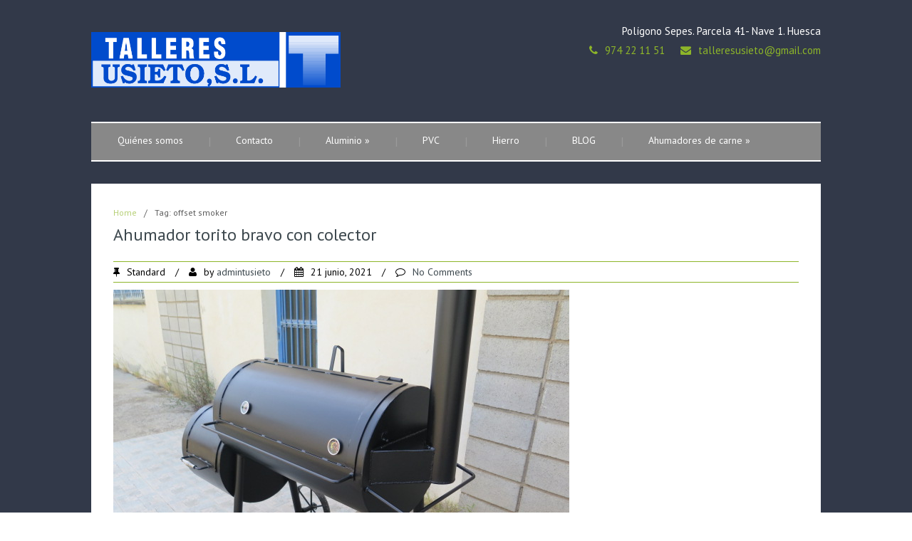

--- FILE ---
content_type: text/html; charset=UTF-8
request_url: http://www.talleresusieto.com/tag/offset-smoker/
body_size: 48522
content:
<!DOCTYPE html>
<!--[if IE 7]>
<html class="ie ie7" lang="es">
<![endif]-->
<!--[if IE 8]>
<html class="ie ie8" lang="es">
<![endif]-->
<!--[if !(IE 7) | !(IE 8)  ]><!-->
<html lang="es">
<!--<![endif]-->
<head>
<meta charset="UTF-8" />
<meta name="viewport" content="width=device-width; initial-scale=1.0; maximum-scale=1.0; user-scalable=0;">
<title>offset smoker | TALLERES USIETO</title>
<link rel="profile" href="http://gmpg.org/xfn/11" />
<link rel="pingback" href="http://www.talleresusieto.com/xmlrpc.php" />
<!--[if lt IE 9]>
<script src="http://www.talleresusieto.com/wp-content/themes/simpleo/js/html5.js" type="text/javascript"></script>
<![endif]-->
<meta name='robots' content='max-image-preview:large' />
<link rel='dns-prefetch' href='//fonts.googleapis.com' />
<link rel='dns-prefetch' href='//cdn.openshareweb.com' />
<link rel='dns-prefetch' href='//cdn.shareaholic.net' />
<link rel='dns-prefetch' href='//www.shareaholic.net' />
<link rel='dns-prefetch' href='//analytics.shareaholic.com' />
<link rel='dns-prefetch' href='//recs.shareaholic.com' />
<link rel='dns-prefetch' href='//partner.shareaholic.com' />
<link rel="alternate" type="application/rss+xml" title="TALLERES USIETO &raquo; Feed" href="http://www.talleresusieto.com/feed/" />
<link rel="alternate" type="application/rss+xml" title="TALLERES USIETO &raquo; Feed de los comentarios" href="http://www.talleresusieto.com/comments/feed/" />
<link rel="alternate" type="application/rss+xml" title="TALLERES USIETO &raquo; Etiqueta offset smoker del feed" href="http://www.talleresusieto.com/tag/offset-smoker/feed/" />
<!-- Shareaholic - https://www.shareaholic.com -->
<link rel='preload' href='//cdn.shareaholic.net/assets/pub/shareaholic.js' as='script'/>
<script data-no-minify='1' data-cfasync='false'>
_SHR_SETTINGS = {"endpoints":{"local_recs_url":"http:\/\/www.talleresusieto.com\/wp-admin\/admin-ajax.php?action=shareaholic_permalink_related","ajax_url":"http:\/\/www.talleresusieto.com\/wp-admin\/admin-ajax.php","share_counts_url":"http:\/\/www.talleresusieto.com\/wp-admin\/admin-ajax.php?action=shareaholic_share_counts_api"},"site_id":"882def45e1f3b1cb1475f70fe37bdeec"};
</script>
<script data-no-minify='1' data-cfasync='false' src='//cdn.shareaholic.net/assets/pub/shareaholic.js' data-shr-siteid='882def45e1f3b1cb1475f70fe37bdeec' async ></script>

<!-- Shareaholic Content Tags -->
<meta name='shareaholic:site_name' content='TALLERES USIETO' />
<meta name='shareaholic:language' content='es' />
<meta name='shareaholic:article_visibility' content='private' />
<meta name='shareaholic:site_id' content='882def45e1f3b1cb1475f70fe37bdeec' />
<meta name='shareaholic:wp_version' content='9.7.12' />

<!-- Shareaholic Content Tags End -->
<script type="text/javascript">
/* <![CDATA[ */
window._wpemojiSettings = {"baseUrl":"https:\/\/s.w.org\/images\/core\/emoji\/15.0.3\/72x72\/","ext":".png","svgUrl":"https:\/\/s.w.org\/images\/core\/emoji\/15.0.3\/svg\/","svgExt":".svg","source":{"concatemoji":"http:\/\/www.talleresusieto.com\/wp-includes\/js\/wp-emoji-release.min.js?ver=6.5.7"}};
/*! This file is auto-generated */
!function(i,n){var o,s,e;function c(e){try{var t={supportTests:e,timestamp:(new Date).valueOf()};sessionStorage.setItem(o,JSON.stringify(t))}catch(e){}}function p(e,t,n){e.clearRect(0,0,e.canvas.width,e.canvas.height),e.fillText(t,0,0);var t=new Uint32Array(e.getImageData(0,0,e.canvas.width,e.canvas.height).data),r=(e.clearRect(0,0,e.canvas.width,e.canvas.height),e.fillText(n,0,0),new Uint32Array(e.getImageData(0,0,e.canvas.width,e.canvas.height).data));return t.every(function(e,t){return e===r[t]})}function u(e,t,n){switch(t){case"flag":return n(e,"\ud83c\udff3\ufe0f\u200d\u26a7\ufe0f","\ud83c\udff3\ufe0f\u200b\u26a7\ufe0f")?!1:!n(e,"\ud83c\uddfa\ud83c\uddf3","\ud83c\uddfa\u200b\ud83c\uddf3")&&!n(e,"\ud83c\udff4\udb40\udc67\udb40\udc62\udb40\udc65\udb40\udc6e\udb40\udc67\udb40\udc7f","\ud83c\udff4\u200b\udb40\udc67\u200b\udb40\udc62\u200b\udb40\udc65\u200b\udb40\udc6e\u200b\udb40\udc67\u200b\udb40\udc7f");case"emoji":return!n(e,"\ud83d\udc26\u200d\u2b1b","\ud83d\udc26\u200b\u2b1b")}return!1}function f(e,t,n){var r="undefined"!=typeof WorkerGlobalScope&&self instanceof WorkerGlobalScope?new OffscreenCanvas(300,150):i.createElement("canvas"),a=r.getContext("2d",{willReadFrequently:!0}),o=(a.textBaseline="top",a.font="600 32px Arial",{});return e.forEach(function(e){o[e]=t(a,e,n)}),o}function t(e){var t=i.createElement("script");t.src=e,t.defer=!0,i.head.appendChild(t)}"undefined"!=typeof Promise&&(o="wpEmojiSettingsSupports",s=["flag","emoji"],n.supports={everything:!0,everythingExceptFlag:!0},e=new Promise(function(e){i.addEventListener("DOMContentLoaded",e,{once:!0})}),new Promise(function(t){var n=function(){try{var e=JSON.parse(sessionStorage.getItem(o));if("object"==typeof e&&"number"==typeof e.timestamp&&(new Date).valueOf()<e.timestamp+604800&&"object"==typeof e.supportTests)return e.supportTests}catch(e){}return null}();if(!n){if("undefined"!=typeof Worker&&"undefined"!=typeof OffscreenCanvas&&"undefined"!=typeof URL&&URL.createObjectURL&&"undefined"!=typeof Blob)try{var e="postMessage("+f.toString()+"("+[JSON.stringify(s),u.toString(),p.toString()].join(",")+"));",r=new Blob([e],{type:"text/javascript"}),a=new Worker(URL.createObjectURL(r),{name:"wpTestEmojiSupports"});return void(a.onmessage=function(e){c(n=e.data),a.terminate(),t(n)})}catch(e){}c(n=f(s,u,p))}t(n)}).then(function(e){for(var t in e)n.supports[t]=e[t],n.supports.everything=n.supports.everything&&n.supports[t],"flag"!==t&&(n.supports.everythingExceptFlag=n.supports.everythingExceptFlag&&n.supports[t]);n.supports.everythingExceptFlag=n.supports.everythingExceptFlag&&!n.supports.flag,n.DOMReady=!1,n.readyCallback=function(){n.DOMReady=!0}}).then(function(){return e}).then(function(){var e;n.supports.everything||(n.readyCallback(),(e=n.source||{}).concatemoji?t(e.concatemoji):e.wpemoji&&e.twemoji&&(t(e.twemoji),t(e.wpemoji)))}))}((window,document),window._wpemojiSettings);
/* ]]> */
</script>
<style id='wp-emoji-styles-inline-css' type='text/css'>

	img.wp-smiley, img.emoji {
		display: inline !important;
		border: none !important;
		box-shadow: none !important;
		height: 1em !important;
		width: 1em !important;
		margin: 0 0.07em !important;
		vertical-align: -0.1em !important;
		background: none !important;
		padding: 0 !important;
	}
</style>
<link rel='stylesheet' id='wp-block-library-css' href='http://www.talleresusieto.com/wp-includes/css/dist/block-library/style.min.css?ver=6.5.7' type='text/css' media='all' />
<style id='classic-theme-styles-inline-css' type='text/css'>
/*! This file is auto-generated */
.wp-block-button__link{color:#fff;background-color:#32373c;border-radius:9999px;box-shadow:none;text-decoration:none;padding:calc(.667em + 2px) calc(1.333em + 2px);font-size:1.125em}.wp-block-file__button{background:#32373c;color:#fff;text-decoration:none}
</style>
<style id='global-styles-inline-css' type='text/css'>
body{--wp--preset--color--black: #000000;--wp--preset--color--cyan-bluish-gray: #abb8c3;--wp--preset--color--white: #ffffff;--wp--preset--color--pale-pink: #f78da7;--wp--preset--color--vivid-red: #cf2e2e;--wp--preset--color--luminous-vivid-orange: #ff6900;--wp--preset--color--luminous-vivid-amber: #fcb900;--wp--preset--color--light-green-cyan: #7bdcb5;--wp--preset--color--vivid-green-cyan: #00d084;--wp--preset--color--pale-cyan-blue: #8ed1fc;--wp--preset--color--vivid-cyan-blue: #0693e3;--wp--preset--color--vivid-purple: #9b51e0;--wp--preset--gradient--vivid-cyan-blue-to-vivid-purple: linear-gradient(135deg,rgba(6,147,227,1) 0%,rgb(155,81,224) 100%);--wp--preset--gradient--light-green-cyan-to-vivid-green-cyan: linear-gradient(135deg,rgb(122,220,180) 0%,rgb(0,208,130) 100%);--wp--preset--gradient--luminous-vivid-amber-to-luminous-vivid-orange: linear-gradient(135deg,rgba(252,185,0,1) 0%,rgba(255,105,0,1) 100%);--wp--preset--gradient--luminous-vivid-orange-to-vivid-red: linear-gradient(135deg,rgba(255,105,0,1) 0%,rgb(207,46,46) 100%);--wp--preset--gradient--very-light-gray-to-cyan-bluish-gray: linear-gradient(135deg,rgb(238,238,238) 0%,rgb(169,184,195) 100%);--wp--preset--gradient--cool-to-warm-spectrum: linear-gradient(135deg,rgb(74,234,220) 0%,rgb(151,120,209) 20%,rgb(207,42,186) 40%,rgb(238,44,130) 60%,rgb(251,105,98) 80%,rgb(254,248,76) 100%);--wp--preset--gradient--blush-light-purple: linear-gradient(135deg,rgb(255,206,236) 0%,rgb(152,150,240) 100%);--wp--preset--gradient--blush-bordeaux: linear-gradient(135deg,rgb(254,205,165) 0%,rgb(254,45,45) 50%,rgb(107,0,62) 100%);--wp--preset--gradient--luminous-dusk: linear-gradient(135deg,rgb(255,203,112) 0%,rgb(199,81,192) 50%,rgb(65,88,208) 100%);--wp--preset--gradient--pale-ocean: linear-gradient(135deg,rgb(255,245,203) 0%,rgb(182,227,212) 50%,rgb(51,167,181) 100%);--wp--preset--gradient--electric-grass: linear-gradient(135deg,rgb(202,248,128) 0%,rgb(113,206,126) 100%);--wp--preset--gradient--midnight: linear-gradient(135deg,rgb(2,3,129) 0%,rgb(40,116,252) 100%);--wp--preset--font-size--small: 13px;--wp--preset--font-size--medium: 20px;--wp--preset--font-size--large: 36px;--wp--preset--font-size--x-large: 42px;--wp--preset--spacing--20: 0.44rem;--wp--preset--spacing--30: 0.67rem;--wp--preset--spacing--40: 1rem;--wp--preset--spacing--50: 1.5rem;--wp--preset--spacing--60: 2.25rem;--wp--preset--spacing--70: 3.38rem;--wp--preset--spacing--80: 5.06rem;--wp--preset--shadow--natural: 6px 6px 9px rgba(0, 0, 0, 0.2);--wp--preset--shadow--deep: 12px 12px 50px rgba(0, 0, 0, 0.4);--wp--preset--shadow--sharp: 6px 6px 0px rgba(0, 0, 0, 0.2);--wp--preset--shadow--outlined: 6px 6px 0px -3px rgba(255, 255, 255, 1), 6px 6px rgba(0, 0, 0, 1);--wp--preset--shadow--crisp: 6px 6px 0px rgba(0, 0, 0, 1);}:where(.is-layout-flex){gap: 0.5em;}:where(.is-layout-grid){gap: 0.5em;}body .is-layout-flex{display: flex;}body .is-layout-flex{flex-wrap: wrap;align-items: center;}body .is-layout-flex > *{margin: 0;}body .is-layout-grid{display: grid;}body .is-layout-grid > *{margin: 0;}:where(.wp-block-columns.is-layout-flex){gap: 2em;}:where(.wp-block-columns.is-layout-grid){gap: 2em;}:where(.wp-block-post-template.is-layout-flex){gap: 1.25em;}:where(.wp-block-post-template.is-layout-grid){gap: 1.25em;}.has-black-color{color: var(--wp--preset--color--black) !important;}.has-cyan-bluish-gray-color{color: var(--wp--preset--color--cyan-bluish-gray) !important;}.has-white-color{color: var(--wp--preset--color--white) !important;}.has-pale-pink-color{color: var(--wp--preset--color--pale-pink) !important;}.has-vivid-red-color{color: var(--wp--preset--color--vivid-red) !important;}.has-luminous-vivid-orange-color{color: var(--wp--preset--color--luminous-vivid-orange) !important;}.has-luminous-vivid-amber-color{color: var(--wp--preset--color--luminous-vivid-amber) !important;}.has-light-green-cyan-color{color: var(--wp--preset--color--light-green-cyan) !important;}.has-vivid-green-cyan-color{color: var(--wp--preset--color--vivid-green-cyan) !important;}.has-pale-cyan-blue-color{color: var(--wp--preset--color--pale-cyan-blue) !important;}.has-vivid-cyan-blue-color{color: var(--wp--preset--color--vivid-cyan-blue) !important;}.has-vivid-purple-color{color: var(--wp--preset--color--vivid-purple) !important;}.has-black-background-color{background-color: var(--wp--preset--color--black) !important;}.has-cyan-bluish-gray-background-color{background-color: var(--wp--preset--color--cyan-bluish-gray) !important;}.has-white-background-color{background-color: var(--wp--preset--color--white) !important;}.has-pale-pink-background-color{background-color: var(--wp--preset--color--pale-pink) !important;}.has-vivid-red-background-color{background-color: var(--wp--preset--color--vivid-red) !important;}.has-luminous-vivid-orange-background-color{background-color: var(--wp--preset--color--luminous-vivid-orange) !important;}.has-luminous-vivid-amber-background-color{background-color: var(--wp--preset--color--luminous-vivid-amber) !important;}.has-light-green-cyan-background-color{background-color: var(--wp--preset--color--light-green-cyan) !important;}.has-vivid-green-cyan-background-color{background-color: var(--wp--preset--color--vivid-green-cyan) !important;}.has-pale-cyan-blue-background-color{background-color: var(--wp--preset--color--pale-cyan-blue) !important;}.has-vivid-cyan-blue-background-color{background-color: var(--wp--preset--color--vivid-cyan-blue) !important;}.has-vivid-purple-background-color{background-color: var(--wp--preset--color--vivid-purple) !important;}.has-black-border-color{border-color: var(--wp--preset--color--black) !important;}.has-cyan-bluish-gray-border-color{border-color: var(--wp--preset--color--cyan-bluish-gray) !important;}.has-white-border-color{border-color: var(--wp--preset--color--white) !important;}.has-pale-pink-border-color{border-color: var(--wp--preset--color--pale-pink) !important;}.has-vivid-red-border-color{border-color: var(--wp--preset--color--vivid-red) !important;}.has-luminous-vivid-orange-border-color{border-color: var(--wp--preset--color--luminous-vivid-orange) !important;}.has-luminous-vivid-amber-border-color{border-color: var(--wp--preset--color--luminous-vivid-amber) !important;}.has-light-green-cyan-border-color{border-color: var(--wp--preset--color--light-green-cyan) !important;}.has-vivid-green-cyan-border-color{border-color: var(--wp--preset--color--vivid-green-cyan) !important;}.has-pale-cyan-blue-border-color{border-color: var(--wp--preset--color--pale-cyan-blue) !important;}.has-vivid-cyan-blue-border-color{border-color: var(--wp--preset--color--vivid-cyan-blue) !important;}.has-vivid-purple-border-color{border-color: var(--wp--preset--color--vivid-purple) !important;}.has-vivid-cyan-blue-to-vivid-purple-gradient-background{background: var(--wp--preset--gradient--vivid-cyan-blue-to-vivid-purple) !important;}.has-light-green-cyan-to-vivid-green-cyan-gradient-background{background: var(--wp--preset--gradient--light-green-cyan-to-vivid-green-cyan) !important;}.has-luminous-vivid-amber-to-luminous-vivid-orange-gradient-background{background: var(--wp--preset--gradient--luminous-vivid-amber-to-luminous-vivid-orange) !important;}.has-luminous-vivid-orange-to-vivid-red-gradient-background{background: var(--wp--preset--gradient--luminous-vivid-orange-to-vivid-red) !important;}.has-very-light-gray-to-cyan-bluish-gray-gradient-background{background: var(--wp--preset--gradient--very-light-gray-to-cyan-bluish-gray) !important;}.has-cool-to-warm-spectrum-gradient-background{background: var(--wp--preset--gradient--cool-to-warm-spectrum) !important;}.has-blush-light-purple-gradient-background{background: var(--wp--preset--gradient--blush-light-purple) !important;}.has-blush-bordeaux-gradient-background{background: var(--wp--preset--gradient--blush-bordeaux) !important;}.has-luminous-dusk-gradient-background{background: var(--wp--preset--gradient--luminous-dusk) !important;}.has-pale-ocean-gradient-background{background: var(--wp--preset--gradient--pale-ocean) !important;}.has-electric-grass-gradient-background{background: var(--wp--preset--gradient--electric-grass) !important;}.has-midnight-gradient-background{background: var(--wp--preset--gradient--midnight) !important;}.has-small-font-size{font-size: var(--wp--preset--font-size--small) !important;}.has-medium-font-size{font-size: var(--wp--preset--font-size--medium) !important;}.has-large-font-size{font-size: var(--wp--preset--font-size--large) !important;}.has-x-large-font-size{font-size: var(--wp--preset--font-size--x-large) !important;}
.wp-block-navigation a:where(:not(.wp-element-button)){color: inherit;}
:where(.wp-block-post-template.is-layout-flex){gap: 1.25em;}:where(.wp-block-post-template.is-layout-grid){gap: 1.25em;}
:where(.wp-block-columns.is-layout-flex){gap: 2em;}:where(.wp-block-columns.is-layout-grid){gap: 2em;}
.wp-block-pullquote{font-size: 1.5em;line-height: 1.6;}
</style>
<link rel='stylesheet' id='contact-form-7-css' href='http://www.talleresusieto.com/wp-content/plugins/contact-form-7/includes/css/styles.css?ver=4.5.1' type='text/css' media='all' />
<link rel='stylesheet' id='catalogue-css-css' href='http://www.talleresusieto.com/wp-content/plugins/wp-catalogue/includes/css/catalogue-styles.css?ver=6.5.7' type='text/css' media='all' />
<link rel='stylesheet' id='simpleo-css' href='http://www.talleresusieto.com/wp-content/themes/simpleo/style.css?ver=6.5.7' type='text/css' media='all' />
<link rel='stylesheet' id='responsive-css' href='http://www.talleresusieto.com/wp-content/themes/simpleo/css/responsive.css?ver=6.5.7' type='text/css' media='all' />
<link rel='stylesheet' id='font-awesome-css' href='http://www.talleresusieto.com/wp-content/themes/simpleo/css/font-awesome.css?ver=6.5.7' type='text/css' media='all' />
<link rel='stylesheet' id='body-font-css' href='//fonts.googleapis.com/css?family=PT+Sans%3A400%2C400italic%2C700%2C700italic&#038;subset=latin%2Cgreek-ext%2Ccyrillic%2Clatin-ext%2Cgreek%2Ccyrillic-ext%2Cvietnamese&#038;ver=6.5.7' type='text/css' media='all' />
<link rel='stylesheet' id='menu-font-css' href='//fonts.googleapis.com/css?family=PT+Sans%3A400%2C400italic%2C700%2C700italic&#038;subset=latin%2Cgreek-ext%2Ccyrillic%2Clatin-ext%2Cgreek%2Ccyrillic-ext%2Cvietnamese&#038;ver=6.5.7' type='text/css' media='all' />
<link rel='stylesheet' id='logo-font-css' href='//fonts.googleapis.com/css?family=PT+Sans%3A400%2C400italic%2C700%2C700italic&#038;subset=latin%2Cgreek-ext%2Ccyrillic%2Clatin-ext%2Cgreek%2Ccyrillic-ext%2Cvietnamese&#038;ver=6.5.7' type='text/css' media='all' />
<script type="text/javascript" src="http://www.talleresusieto.com/wp-includes/js/jquery/jquery.min.js?ver=3.7.1" id="jquery-core-js"></script>
<script type="text/javascript" src="http://www.talleresusieto.com/wp-includes/js/jquery/jquery-migrate.min.js?ver=3.4.1" id="jquery-migrate-js"></script>
<script type="text/javascript" src="http://www.talleresusieto.com/wp-content/plugins/wp-catalogue/includes/js/wpc-front.js?ver=6.5.7" id="wpcf-js-js"></script>
<script type="text/javascript" src="http://www.talleresusieto.com/wp-content/themes/simpleo/js/superfish.js?ver=6.5.7" id="superfish-js"></script>
<script type="text/javascript" src="http://www.talleresusieto.com/wp-content/themes/simpleo/js/supersubs.js?ver=6.5.7" id="supersubs-js"></script>
<script type="text/javascript" src="http://www.talleresusieto.com/wp-content/themes/simpleo/js/jquery.flexslider.js?ver=6.5.7" id="flexslider-js"></script>
<script type="text/javascript" src="http://www.talleresusieto.com/wp-content/themes/simpleo/js/tinynav.js?ver=6.5.7" id="tinynav-js"></script>
<script type="text/javascript" src="http://www.talleresusieto.com/wp-content/themes/simpleo/js/jquery.refineslide.js?ver=6.5.7" id="refineslide-js"></script>
<script type="text/javascript" src="http://www.talleresusieto.com/wp-content/themes/simpleo/js/imgLiquid.js?ver=6.5.7" id="imgLiquid-min-js"></script>
<link rel="https://api.w.org/" href="http://www.talleresusieto.com/wp-json/" /><link rel="alternate" type="application/json" href="http://www.talleresusieto.com/wp-json/wp/v2/tags/14" /><link rel="EditURI" type="application/rsd+xml" title="RSD" href="http://www.talleresusieto.com/xmlrpc.php?rsd" />
    <style>
        .wpc-product img, .product-img-view img, .wpc-product-img img{
            margin-left:0;
        }

    </style>
<!--Custom Styling-->
<style media="screen" type="text/css">
.sidebar .widget .widget-title h4 { color:#000000}
.sidebar .widget .widget-title  { border-bottom: 4px solid #000000}
.sidebar .widget .widget-title  { border-top: 4px solid #000000}
.sidebar .widget, .sidebar .widget a { color:#8DB529}
.sidebar .widget_text .widget-title h4 { color:#000000}
.sidebar .widget_text .widget-title { border-bottom: 4px solid #000000}
.sidebar .widget_text .widget-title { border-top: 4px solid #000000}
.sidebar .widget_text, .sidebar .widget_text a { color:#8DB529}
.sidebar .widget_tag_cloud .widget-title h4 { color:#000000}
.sidebar .widget_tag_cloud .widget-title { border-bottom: 4px solid #000000}
.sidebar .widget_tag_cloud .widget-title { border-top: 4px solid #000000}
.sidebar .widget_tag_cloud, .sidebar .widget_tag_cloud a { color:#ffffff !important;}
.sidebar .widget_search .widget-title h4 { color:#000000}
.sidebar .widget_search .widget-title { border-bottom: 4px solid #000000}
.sidebar .widget_search .widget-title { border-top: 4px solid #000000}
.sidebar .widget .searchform input#s { border: 1px solid #000000}
.sidebar .widget_search, .sidebar .widget_search a, .sidebar .searchform input#s { color:#8DB529}
.sidebar .widget_rss .widget-title h4 a { color:#000000}
.sidebar .widget_rss .widget-title { border-bottom: 4px solid #000000}
.sidebar .widget_rss .widget-title { border-top: 4px solid #000000}
.sidebar .widget_rss, .sidebar .widget_rss a { color:#8DB529}
.sidebar .widget_recent_entries .widget-title h4 { color:#000000}
.sidebar .widget_recent_entries .widget-title { border-bottom: 4px solid #000000}
.sidebar .widget_recent_entries .widget-title { border-top: 4px solid #000000}
.sidebar .widget_recent_entries, .sidebar .widget_recent_entries a { color:#8DB529}
.sidebar .widget_recent_comments .widget-title h4 { color:#000000}
.sidebar .widget_recent_comments .widget-title { border-bottom: 4px solid #000000}
.sidebar .widget_recent_comments .widget-title { border-top: 4px solid #000000}
.sidebar .widget_recent_comments, .sidebar .widget_recent_comments a { color:#8DB529}
.sidebar .widget_pages .widget-title h4 { color:#000000}
.sidebar .widget_pages .widget-title { border-bottom: 4px solid #000000}
.sidebar .widget_pages .widget-title { border-top: 4px solid #000000}
.sidebar .widget_pages, .sidebar .widget_pages a { color:#8DB529}
.sidebar .widget_meta .widget-title h4 { color:#000000}
.sidebar .widget_meta .widget-title { border-bottom: 4px solid #000000}
.sidebar .widget_meta .widget-title { border-top: 4px solid #000000}
.sidebar .widget_meta, .sidebar .widget_meta a { color:#8DB529}
.sidebar .widget_links .widget-title h4 { color:#000000}
.sidebar .widget_links .widget-title { border-bottom: 4px solid #000000}
.sidebar .widget_links .widget-title { border-top: 4px solid #000000}
.sidebar .widget_links, .sidebar .widget_links a { color:#8DB529}
.sidebar .widget_nav_menu .widget-title h4 { color:#000000}
.sidebar .widget_nav_menu .widget-title { border-bottom: 4px solid #000000}
.sidebar .widget_nav_menu .widget-title { border-top: 4px solid #000000}
.sidebar .widget_nav_menu, .sidebar .widget_nav_menu a { color:#8DB529}
.sidebar .widget_calendar .widget-title h4 { color:#000000}
.sidebar .widget_calendar .widget-title { border-bottom: 4px solid #000000}
.sidebar .widget_calendar .widget-title { border-top: 4px solid #000000}
.sidebar .widget_calendar, .sidebar .widget_calendar a { color:#8DB529}
.sidebar .widget_categories .widget-title h4 { color:#000000}
.sidebar .widget_categories .widget-title { border-bottom: 4px solid #000000}
.sidebar .widget_categories .widget-title { border-top: 4px solid #000000}
.sidebar .widget_categories, .sidebar .widget_categories a { color:#8DB529}
.sidebar .widget_archive .widget-title h4 { color:#000000}
.sidebar .widget_archive .widget-title { border-bottom: 4px solid #000000}
.sidebar .widget_archive .widget-title { border-top: 4px solid #000000}
.sidebar .widget_archive a { color:#8DB529}
#footer { background-color:#000000}
#copyright { background-color:#888888}
.footer-widget-col h4 { color:#ffffff}
.footer-widget-col h4 { border-bottom: 4px solid #ffffff}
.footer-widget-col a, .footer-widget-col { color:#ffffff}
.footer-widget-col ul li { border-bottom: 1px dashed #dddddd}
#site-navigation ul li a {font-family:PT Sans}
#site-navigation ul li a {font-size:14px}
#site-navigation ul li a {color:#ffffff}
#site-navigation {background-color:#888888}
#site-navigation {border-bottom: 2px solid #ffffff}
#site-navigation {border-top: 2px solid #ffffff}
#site-navigation ul li ul.sub-menu ul.sub-menu {border-bottom: 5px solid #ffffff}
#site-navigation ul li ul.sub-menu {border-bottom: 5px solid #ffffff}
#site-navigation ul li a:hover {color:#000000}
#site-navigation ul li a:hover, #site-navigation ul li a:focus, #site-navigation ul li a.active, #site-navigation ul li a.active-parent, #site-navigation ul li.current_page_item a { background:#004bcc}
#site-navigation ul li ul.sub-menu { background:#004bcc}
#menu-main-navigation .current-menu-item a { color:#000000}
.about {color:#ffffff}
.about {background: none repeat scroll 0 0 #888888}
.content-boxes {color:#ffffff}
.content-boxes {background: none repeat scroll 0 0 #8db529}
#logo-layout #social-bar ul li a { color:#000000}
#logo-layout #social-bar ul li a { background: none repeat scroll 0 0 #8DB529}
.address-box { color:#ffffff}
#cart-wrapper #shopping-cart { color:}
#cart-wrapper #shopping-cart a { color:}
.posts-featured-details-wrapper div { background: none repeat scroll 0 0 #8db529}
.posts-featured-details-wrapper, .posts-featured-details-wrapper a { color: #000000}
.back-to-top {color:#004bcc}
.back-to-top i.fa:hover {color:#ffffff}
#logo { margin-top:25px }
#logo { margin-bottom:25px }
#logo { margin-right:25px }
#logo {height:80px }
#logo {width:350px }
#logo {font-weight:700}
#logo .site-description {text-transform: uppercase}
#logo h5.site-description {font-size:16px }
#logo {font-family:PT Sans}
#logo a {color:#ffffff}
#logo .site-description {color:#ffffff}
#logo {font-size:50px }
body {font-family:PT Sans !important}
body {font-size:15px !important}
body {color:#000000}
</style>
<style type="text/css" id="custom-background-css">
body.custom-background { background-image: url("http://www.talleresusieto.com/wp-content/themes/simpleo/images/assets/default-bg.jpg"); background-position: left top; background-size: auto; background-repeat: repeat; background-attachment: fixed; }
</style>
	</head> 
<body class="archive tag tag-offset-smoker tag-14 custom-background">
<div id="grid-container">
	<div class="clear"></div>
		<div id="header-holder">
			<div id="logo-layout">	
				<div class="clear"></div>	
				<div id="logo">
											<a href="http://www.talleresusieto.com/"><img src="http://www.talleresusieto.com/wp-content/uploads/2014/06/LOGO-USIETO-Converted.jpg" alt=""/></a>
						 
							<h5 class="site-description"></h5>
															</div><!--logo-->
				 				
			  			
<div id="address-bar">
	<div class="address-box">
		<span>Polígono Sepes. Parcela 41- Nave 1. Huesca</span>
	</div>
	<div class="phone-box">
		<span class="top-email"><i class="fa fa-phone"></i>974 22 11 51</span>
		<span class="top-email"><i class="fa fa-envelope"></i><a href="mailto:talleresusieto@gmail.com">talleresusieto@gmail.com</a></span>
	</div>
</div><!---address-bar-->			</div><!--logo-layout-->
			<nav id="site-navigation" class="main-navigation" role="navigation">
				<ul id="menu-main-navigation" class="sf-menu sf-js-enabled sf-shadow"><li id="menu-item-225" class="menu-item menu-item-type-post_type menu-item-object-page menu-item-225"><a href="http://www.talleresusieto.com/quienes-somos/">Quiénes somos</a></li>
<li id="menu-item-244" class="menu-item menu-item-type-post_type menu-item-object-page menu-item-244"><a href="http://www.talleresusieto.com/contacto/">Contacto</a></li>
<li id="menu-item-226" class="menu-item menu-item-type-post_type menu-item-object-page menu-item-has-children menu-item-226"><a href="http://www.talleresusieto.com/aluminio/">Aluminio</a>
<ul class="sub-menu">
	<li id="menu-item-227" class="menu-item menu-item-type-post_type menu-item-object-page menu-item-227"><a href="http://www.talleresusieto.com/aluminio/ventanas-practicables/">Ventanas practicables</a></li>
	<li id="menu-item-237" class="menu-item menu-item-type-post_type menu-item-object-page menu-item-237"><a href="http://www.talleresusieto.com/aluminio/correderas/">Ventanas Correderas</a></li>
	<li id="menu-item-241" class="menu-item menu-item-type-post_type menu-item-object-page menu-item-241"><a href="http://www.talleresusieto.com/aluminio/contraventanas-y-mallorquinas/">Contraventanas y mallorquinas</a></li>
	<li id="menu-item-484" class="menu-item menu-item-type-post_type menu-item-object-page menu-item-484"><a href="http://www.talleresusieto.com/aluminio/cortinas-de-cristal/">Cortinas de cristal</a></li>
	<li id="menu-item-596" class="menu-item menu-item-type-post_type menu-item-object-page menu-item-596"><a href="http://www.talleresusieto.com/aluminio/cerramientos-plegados-de-aluminio/">Plegados de aluminio</a></li>
	<li id="menu-item-581" class="menu-item menu-item-type-post_type menu-item-object-page menu-item-has-children menu-item-581"><a href="http://www.talleresusieto.com/aluminio/cerramientos/">Cerramientos</a>
	<ul class="sub-menu">
		<li id="menu-item-616" class="menu-item menu-item-type-post_type menu-item-object-page menu-item-616"><a href="http://www.talleresusieto.com/aluminio/cerramientos/cerramientos-fijos-de-aluminio/">Cerramiento de Galerías</a></li>
		<li id="menu-item-757" class="menu-item menu-item-type-post_type menu-item-object-page menu-item-757"><a href="http://www.talleresusieto.com/aluminio/cerramientos/terrazas/">Cerramiento de terrazas</a></li>
	</ul>
</li>
	<li id="menu-item-725" class="menu-item menu-item-type-post_type menu-item-object-page menu-item-725"><a href="http://www.talleresusieto.com/aluminio/armarios-de-aluminio-para-exterior/">Armarios de aluminio para exterior</a></li>
	<li id="menu-item-578" class="menu-item menu-item-type-post_type menu-item-object-page menu-item-578"><a href="http://www.talleresusieto.com/aluminio/puertas-seccionables/">Puertas seccionales</a></li>
	<li id="menu-item-705" class="menu-item menu-item-type-post_type menu-item-object-page menu-item-705"><a href="http://www.talleresusieto.com/aluminio/puertas-de-portal/">Puertas residenciales</a></li>
	<li id="menu-item-1193" class="menu-item menu-item-type-post_type menu-item-object-page menu-item-1193"><a href="http://www.talleresusieto.com/aluminio/mosquiteras/">Mosquiteras</a></li>
	<li id="menu-item-1300" class="menu-item menu-item-type-post_type menu-item-object-page menu-item-1300"><a href="http://www.talleresusieto.com/aluminio/colores-y-acabados-en-carpinteria-de-aluminio/">Colores y acabados en carpintería de aluminio</a></li>
</ul>
</li>
<li id="menu-item-247" class="menu-item menu-item-type-post_type menu-item-object-page menu-item-247"><a href="http://www.talleresusieto.com/pvc/">PVC</a></li>
<li id="menu-item-245" class="menu-item menu-item-type-post_type menu-item-object-page menu-item-245"><a href="http://www.talleresusieto.com/hierro/">Hierro</a></li>
<li id="menu-item-550" class="menu-item menu-item-type-taxonomy menu-item-object-category menu-item-550"><a href="http://www.talleresusieto.com/category/blog/">BLOG</a></li>
<li id="menu-item-1553" class="menu-item menu-item-type-post_type menu-item-object-page menu-item-has-children menu-item-1553"><a href="http://www.talleresusieto.com/ahumadores-de-carne/">Ahumadores de carne</a>
<ul class="sub-menu">
	<li id="menu-item-1574" class="menu-item menu-item-type-post_type menu-item-object-page menu-item-has-children menu-item-1574"><a href="http://www.talleresusieto.com/ahumador-flujo-tradicional/">Ahumador flujo tradicional</a>
	<ul class="sub-menu">
		<li id="menu-item-1628" class="menu-item menu-item-type-post_type menu-item-object-post menu-item-1628"><a href="http://www.talleresusieto.com/ahumador-torito-bravo-con-colector/">Ahumador torito bravo con colector</a></li>
	</ul>
</li>
	<li id="menu-item-1591" class="menu-item menu-item-type-post_type menu-item-object-page menu-item-1591"><a href="http://www.talleresusieto.com/ahumadores-de-flujo-invertido/">Ahumadores de flujo invertido</a></li>
</ul>
</li>
</ul>			</nav><!--site-navigation-->
		</div><!--header-holder-->	<div id="main" class="col1">
		<div class="clear"></div>
	<div class="standard-posts-wrapper">
		<div class="posts-wrapper">	
			<div id="post-body">
				<div class="post-single">
				 <div class="post-wrapper post-1612 post type-post status-publish format-standard hentry category-blog category-imagnes-slide category-sin-categoria tag-ahumador-de-carne tag-barbacoa-americana tag-offset-smoker tag-stick-burner">
							<div class="breadcrumbs">
					<div class="breadcrumbs-wrap"> 
						<ul><li><a href="http://www.talleresusieto.com">Home</a></li><li class="separator"> / </li>Tag: offset smoker</ul>					</div><!--breadcrumbs-wrap-->
				</div><!--breadcrumbs-->
				
		<div class = "text-holder-full">
		<a class="post-title" href="http://www.talleresusieto.com/ahumador-torito-bravo-con-colector/"><h3 class="entry-title post-1612 post type-post status-publish format-standard hentry category-blog category-imagnes-slide category-sin-categoria tag-ahumador-de-carne tag-barbacoa-americana tag-offset-smoker tag-stick-burner">Ahumador torito bravo con colector</h3></a>
		
		<div class="post-info">
			<span><i class="fa fa-thumb-tack"></i>Standard</span>
		<span class="separator"> / </span>
	<span><i class="fa fa-user"></i>by <a href="http://www.talleresusieto.com/author/admintusieto/" title="Entradas de admintusieto" rel="author">admintusieto</a> </span>
	<span class="separator"> / </span>
	<span><i class="fa fa-calendar"></i>21 junio, 2021 </span>
	<span class="separator"> / </span>
	<span><i class="fa fa-comment-o"></i><a href="http://www.talleresusieto.com/ahumador-torito-bravo-con-colector/#respond">No Comments</a></span>
</div><div style='display:none;' class='shareaholic-canvas' data-app='share_buttons' data-title='Ahumador torito bravo con colector' data-link='http://www.talleresusieto.com/ahumador-torito-bravo-con-colector/' data-app-id-name='category_above_content'></div>
<figure class="wp-block-image size-large"><img fetchpriority="high" decoding="async" width="640" height="480" src="http://www.talleresusieto.com/wp-content/uploads/2021/06/ahumador-flujo-tradicional-con-collector-en-chimenea.jpg" alt="" class="wp-image-1614" srcset="http://www.talleresusieto.com/wp-content/uploads/2021/06/ahumador-flujo-tradicional-con-collector-en-chimenea.jpg 640w, http://www.talleresusieto.com/wp-content/uploads/2021/06/ahumador-flujo-tradicional-con-collector-en-chimenea-600x450.jpg 600w, http://www.talleresusieto.com/wp-content/uploads/2021/06/ahumador-flujo-tradicional-con-collector-en-chimenea-300x225.jpg 300w" sizes="(max-width: 640px) 100vw, 640px" /></figure>



<p></p>



<p>El torito bravo es nuestro tamaño medio de ahumador, dispone de dos parrillas extraibles de 89&#215;53 &amp; 89x42cm que nos permite trabajar con una gran cantidad de comida; en caso de no llenar sus parrillas este ahumador nos permitirá trabajar de una manera muy cómoda a la hora de voltear la carne o cambiarla de ubicación dentro del horno. Las parrillas también son extraibles así que si queremos cocinar un animal entero podremos hacerlo quitando la bandeja superior.</p>



<figure class="wp-block-image size-large"><img decoding="async" width="1024" height="768" src="http://www.talleresusieto.com/wp-content/uploads/2021/06/bandejas-extraibles-con-tope-1024x768.jpg" alt="" class="wp-image-1615" srcset="http://www.talleresusieto.com/wp-content/uploads/2021/06/bandejas-extraibles-con-tope-1024x768.jpg 1024w, http://www.talleresusieto.com/wp-content/uploads/2021/06/bandejas-extraibles-con-tope-600x450.jpg 600w, http://www.talleresusieto.com/wp-content/uploads/2021/06/bandejas-extraibles-con-tope-768x576.jpg 768w, http://www.talleresusieto.com/wp-content/uploads/2021/06/bandejas-extraibles-con-tope-1536x1152.jpg 1536w, http://www.talleresusieto.com/wp-content/uploads/2021/06/bandejas-extraibles-con-tope-300x225.jpg 300w, http://www.talleresusieto.com/wp-content/uploads/2021/06/bandejas-extraibles-con-tope.jpg 1632w" sizes="(max-width: 1024px) 100vw, 1024px" /></figure>



<p></p>



<p>Recordar que estos ahumadores fabricados con chapa de 4mm nos permiten usar madera o carbón como combustible.</p>



<figure class="wp-block-image size-large"><img decoding="async" width="640" height="480" src="http://www.talleresusieto.com/wp-content/uploads/2021/06/fuego-de-madera-frutal.jpg" alt="" class="wp-image-1616" srcset="http://www.talleresusieto.com/wp-content/uploads/2021/06/fuego-de-madera-frutal.jpg 640w, http://www.talleresusieto.com/wp-content/uploads/2021/06/fuego-de-madera-frutal-600x450.jpg 600w, http://www.talleresusieto.com/wp-content/uploads/2021/06/fuego-de-madera-frutal-300x225.jpg 300w" sizes="(max-width: 640px) 100vw, 640px" /></figure>



<p></p>



<p>Este «smoker» esta personalizado con un colector en la chimenea que mejora el flujo de aire y humo que atraviesa el horno.</p>



<figure class="wp-block-image size-large"><img loading="lazy" decoding="async" width="768" height="1024" src="http://www.talleresusieto.com/wp-content/uploads/2021/06/ahumador-de-tamano-medio-768x1024.jpg" alt="" class="wp-image-1617" srcset="http://www.talleresusieto.com/wp-content/uploads/2021/06/ahumador-de-tamano-medio-768x1024.jpg 768w, http://www.talleresusieto.com/wp-content/uploads/2021/06/ahumador-de-tamano-medio-450x600.jpg 450w, http://www.talleresusieto.com/wp-content/uploads/2021/06/ahumador-de-tamano-medio-300x400.jpg 300w, http://www.talleresusieto.com/wp-content/uploads/2021/06/ahumador-de-tamano-medio-rotated.jpg 1000w" sizes="(max-width: 768px) 100vw, 768px" /></figure>



<p></p>



<p>La puerta del horno viene con dos termometros y no necesita de ningún cierre extra ya que se solapa muy bien al barril. </p>



<figure class="wp-block-image size-large"><img loading="lazy" decoding="async" width="1024" height="768" src="http://www.talleresusieto.com/wp-content/uploads/2021/06/cooking-chamber-and-stack-collector-1024x768.jpg" alt="" class="wp-image-1618" srcset="http://www.talleresusieto.com/wp-content/uploads/2021/06/cooking-chamber-and-stack-collector-1024x768.jpg 1024w, http://www.talleresusieto.com/wp-content/uploads/2021/06/cooking-chamber-and-stack-collector-600x450.jpg 600w, http://www.talleresusieto.com/wp-content/uploads/2021/06/cooking-chamber-and-stack-collector-768x576.jpg 768w, http://www.talleresusieto.com/wp-content/uploads/2021/06/cooking-chamber-and-stack-collector-1536x1152.jpg 1536w, http://www.talleresusieto.com/wp-content/uploads/2021/06/cooking-chamber-and-stack-collector-300x225.jpg 300w, http://www.talleresusieto.com/wp-content/uploads/2021/06/cooking-chamber-and-stack-collector.jpg 1632w" sizes="(max-width: 1024px) 100vw, 1024px" /></figure>



<p></p>



<p>EL «firebox» es la cámara donde realizamos el fuego, recordar que cocinamos con fuego indirecto:  el calor y el humo que se genera en la caldera cruza el barril principal hacia la chimenea, cocinando los alimentos a su paso. </p>



<p>En este modelo de ahumador, la caldera tiene dos puertas: una superior de servicio y otra frontal que dispone de la rejilla de tiro con la que controlar la temperatura del horno. Por su puesto todos nuestros ahumadores viene con un rejilla de corrugado sobre la que hacer el fuego.</p>



<p>La caldera por dentro no tiene ángulos ni resaltes para poder limpiarlo totalmente una vez que hayamos terminado de emplearlo. Es importante no dejar ceniza durante mucho tiempo dentro de la caldera ya que esto puede con el tiempo estropear la chapa.</p>



<figure class="wp-block-image size-large"><img decoding="async" src="blob:http://www.talleresusieto.com/017d5fa6-717d-49dc-a07e-5f7dc705fb89" alt=""/></figure>



<figure class="wp-block-gallery columns-3 is-cropped wp-block-gallery-1 is-layout-flex wp-block-gallery-is-layout-flex"><ul class="blocks-gallery-grid"><li class="blocks-gallery-item"><figure><img loading="lazy" decoding="async" width="1024" height="768" src="http://www.talleresusieto.com/wp-content/uploads/2021/06/rejilla-para-las-brasas-dentro-de-la-caldera-1-1024x768.jpg" alt="" data-id="1620" data-full-url="http://www.talleresusieto.com/wp-content/uploads/2021/06/rejilla-para-las-brasas-dentro-de-la-caldera-1.jpg" data-link="http://www.talleresusieto.com/?attachment_id=1620" class="wp-image-1620" srcset="http://www.talleresusieto.com/wp-content/uploads/2021/06/rejilla-para-las-brasas-dentro-de-la-caldera-1-1024x768.jpg 1024w, http://www.talleresusieto.com/wp-content/uploads/2021/06/rejilla-para-las-brasas-dentro-de-la-caldera-1-600x450.jpg 600w, http://www.talleresusieto.com/wp-content/uploads/2021/06/rejilla-para-las-brasas-dentro-de-la-caldera-1-768x576.jpg 768w, http://www.talleresusieto.com/wp-content/uploads/2021/06/rejilla-para-las-brasas-dentro-de-la-caldera-1-1536x1152.jpg 1536w, http://www.talleresusieto.com/wp-content/uploads/2021/06/rejilla-para-las-brasas-dentro-de-la-caldera-1-300x225.jpg 300w, http://www.talleresusieto.com/wp-content/uploads/2021/06/rejilla-para-las-brasas-dentro-de-la-caldera-1.jpg 1632w" sizes="(max-width: 1024px) 100vw, 1024px" /></figure></li><li class="blocks-gallery-item"><figure><img loading="lazy" decoding="async" width="1024" height="768" src="http://www.talleresusieto.com/wp-content/uploads/2021/06/puerta-con-rejilla-de-tiro-1024x768.jpg" alt="" data-id="1621" data-full-url="http://www.talleresusieto.com/wp-content/uploads/2021/06/puerta-con-rejilla-de-tiro.jpg" data-link="http://www.talleresusieto.com/?attachment_id=1621" class="wp-image-1621" srcset="http://www.talleresusieto.com/wp-content/uploads/2021/06/puerta-con-rejilla-de-tiro-1024x768.jpg 1024w, http://www.talleresusieto.com/wp-content/uploads/2021/06/puerta-con-rejilla-de-tiro-600x450.jpg 600w, http://www.talleresusieto.com/wp-content/uploads/2021/06/puerta-con-rejilla-de-tiro-768x576.jpg 768w, http://www.talleresusieto.com/wp-content/uploads/2021/06/puerta-con-rejilla-de-tiro-1536x1152.jpg 1536w, http://www.talleresusieto.com/wp-content/uploads/2021/06/puerta-con-rejilla-de-tiro-300x225.jpg 300w, http://www.talleresusieto.com/wp-content/uploads/2021/06/puerta-con-rejilla-de-tiro.jpg 1632w" sizes="(max-width: 1024px) 100vw, 1024px" /></figure></li><li class="blocks-gallery-item"><figure><img loading="lazy" decoding="async" width="1024" height="768" src="http://www.talleresusieto.com/wp-content/uploads/2021/06/firebox-1024x768.jpg" alt="" data-id="1622" data-full-url="http://www.talleresusieto.com/wp-content/uploads/2021/06/firebox.jpg" data-link="http://www.talleresusieto.com/?attachment_id=1622" class="wp-image-1622" srcset="http://www.talleresusieto.com/wp-content/uploads/2021/06/firebox-1024x768.jpg 1024w, http://www.talleresusieto.com/wp-content/uploads/2021/06/firebox-600x450.jpg 600w, http://www.talleresusieto.com/wp-content/uploads/2021/06/firebox-768x576.jpg 768w, http://www.talleresusieto.com/wp-content/uploads/2021/06/firebox-1536x1152.jpg 1536w, http://www.talleresusieto.com/wp-content/uploads/2021/06/firebox-300x225.jpg 300w, http://www.talleresusieto.com/wp-content/uploads/2021/06/firebox.jpg 1632w" sizes="(max-width: 1024px) 100vw, 1024px" /></figure></li></ul></figure>



<p></p>



<p>Este modelo dispone de dos ruedas personalizables, en este caso el cliente ha querido un diseño tradicional de ruedas robustas de estilo  vagoneta.</p>



<figure class="wp-block-image size-large"><img loading="lazy" decoding="async" width="640" height="480" src="http://www.talleresusieto.com/wp-content/uploads/2021/06/ruedas-estilo-vagoneta.jpg" alt="" class="wp-image-1623" srcset="http://www.talleresusieto.com/wp-content/uploads/2021/06/ruedas-estilo-vagoneta.jpg 640w, http://www.talleresusieto.com/wp-content/uploads/2021/06/ruedas-estilo-vagoneta-600x450.jpg 600w, http://www.talleresusieto.com/wp-content/uploads/2021/06/ruedas-estilo-vagoneta-300x225.jpg 300w" sizes="(max-width: 640px) 100vw, 640px" /></figure>



<p></p>



<p>Nuestros ahumadores de carne se fabrican bajo pedido y son customizables, contacte con nosotros y le daremos nuestro mejor precio en base a sus preferencias.</p>



<p>Disfrute de la verdadera barbacoa americana con nuestros ahumadores fabricados en España.</p>
<div style='display:none;' class='shareaholic-canvas' data-app='share_buttons' data-title='Ahumador torito bravo con colector' data-link='http://www.talleresusieto.com/ahumador-torito-bravo-con-colector/' data-app-id-name='category_below_content'></div><div style='display:none;' class='shareaholic-canvas' data-app='recommendations' data-title='Ahumador torito bravo con colector' data-link='http://www.talleresusieto.com/ahumador-torito-bravo-con-colector/' data-app-id-name='category_below_content'></div> 
	</div>	


</div>				</div>
			</div><!--posts-body-->
		</div><!--posts-wrapper-->
	</div><!--standard-posts-wrapper-->
	<div class="sidebar-frame">
		<div class="sidebar">
			<div id="archives-2" class="widget widget_archive"><div class="widget-title clearfix"><h4><span>Archivos</span></h4></div>
			<ul>
					<li><a href='http://www.talleresusieto.com/2023/07/'>julio 2023</a></li>
	<li><a href='http://www.talleresusieto.com/2021/06/'>junio 2021</a></li>
	<li><a href='http://www.talleresusieto.com/2019/12/'>diciembre 2019</a></li>
	<li><a href='http://www.talleresusieto.com/2018/02/'>febrero 2018</a></li>
	<li><a href='http://www.talleresusieto.com/2016/10/'>octubre 2016</a></li>
	<li><a href='http://www.talleresusieto.com/2016/06/'>junio 2016</a></li>
	<li><a href='http://www.talleresusieto.com/2016/05/'>mayo 2016</a></li>
	<li><a href='http://www.talleresusieto.com/2015/10/'>octubre 2015</a></li>
	<li><a href='http://www.talleresusieto.com/2014/11/'>noviembre 2014</a></li>
	<li><a href='http://www.talleresusieto.com/2014/10/'>octubre 2014</a></li>
	<li><a href='http://www.talleresusieto.com/2014/07/'>julio 2014</a></li>
	<li><a href='http://www.talleresusieto.com/2014/06/'>junio 2014</a></li>
			</ul>

			</div><div id="meta-2" class="widget widget_meta"><div class="widget-title clearfix"><h4><span>Meta</span></h4></div>
		<ul>
						<li><a href="http://www.talleresusieto.com/wp-login.php">Acceder</a></li>
			<li><a href="http://www.talleresusieto.com/feed/">Feed de entradas</a></li>
			<li><a href="http://www.talleresusieto.com/comments/feed/">Feed de comentarios</a></li>

			<li><a href="https://es.wordpress.org/">WordPress.org</a></li>
		</ul>

		</div>		</div>
	</div>
	</div><!--main-->

	<div class="clear"></div>
	<div id="footer">
			<div id="footer-wrap">
			<div id="footer-box" class="footer-v4">
	<div class="sidebar-footer">
		<div>
					</div>
	</div>
	<div class="sidebar-footer">
		<div>
					</div>
	</div>
	<div class="sidebar-footer">
		<div>	
					</div>
	</div>
	<div class="sidebar-footer lastone">
		<div>
					</div>
	</div>
</div>		</div><!--footer-wrap-->
		</div><!--footer-->
	<div id="copyright">
	<div class="copyright-wrap">
		<span class="left"><a href="http://www.talleresusieto.com/">Copyright 2014 Talleres Usieto</a></span>
		<span class="right"><a title="Simpleo Theme" target="_blank" href="http://vpthemes.com/simpleo/">Simpleo Theme</a> powered by<a title="WordPress" href="http://wordpress.org/">WordPress</a></span>
	</div>
</div><!--copyright--></div><!--grid-container-->
<a href="#" class="back-to-top"><i class="fa fa-arrow-circle-up"></i></a>
<style id='core-block-supports-inline-css' type='text/css'>
.wp-block-gallery.wp-block-gallery-1{--wp--style--unstable-gallery-gap:var( --wp--style--gallery-gap-default, var( --gallery-block--gutter-size, var( --wp--style--block-gap, 0.5em ) ) );gap:var( --wp--style--gallery-gap-default, var( --gallery-block--gutter-size, var( --wp--style--block-gap, 0.5em ) ) );}
</style>
<script type="text/javascript" src="http://www.talleresusieto.com/wp-content/plugins/contact-form-7/includes/js/jquery.form.min.js?ver=3.51.0-2014.06.20" id="jquery-form-js"></script>
<script type="text/javascript" id="contact-form-7-js-extra">
/* <![CDATA[ */
var _wpcf7 = {"loaderUrl":"http:\/\/www.talleresusieto.com\/wp-content\/plugins\/contact-form-7\/images\/ajax-loader.gif","recaptcha":{"messages":{"empty":"Por favor, prueba que no eres un robot."}},"sending":"Enviando...","cached":"1"};
/* ]]> */
</script>
<script type="text/javascript" src="http://www.talleresusieto.com/wp-content/plugins/contact-form-7/includes/js/scripts.js?ver=4.5.1" id="contact-form-7-js"></script>
<script type="text/javascript" src="http://www.talleresusieto.com/wp-content/themes/simpleo/js/custom.js?ver=6.5.7" id="custom-js"></script>
<script type="text/javascript" src="http://www.talleresusieto.com/wp-content/themes/simpleo/js/scrollup.js?ver=6.5.7" id="scroll-on-js"></script>
</body>
</html>